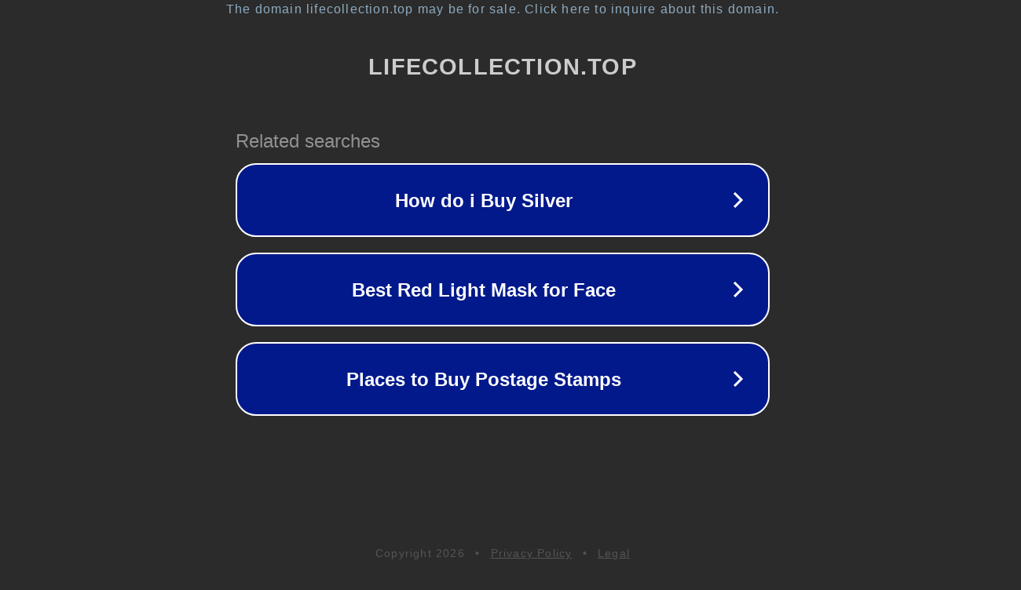

--- FILE ---
content_type: text/html; charset=utf-8
request_url: https://lifecollection.top/offer/chasyi-raketa-pozolota-au-rabochie-1525169505
body_size: 1126
content:
<!doctype html>
<html data-adblockkey="MFwwDQYJKoZIhvcNAQEBBQADSwAwSAJBANDrp2lz7AOmADaN8tA50LsWcjLFyQFcb/P2Txc58oYOeILb3vBw7J6f4pamkAQVSQuqYsKx3YzdUHCvbVZvFUsCAwEAAQ==_U2ckFb9EGB7JSPycfTRAqWsWdB/Nph8baFztRG90P9i4U+ApA3sDfBc2rZfDhzyTSVxhSOVMHSvIj+A9Usl/yg==" lang="en" style="background: #2B2B2B;">
<head>
    <meta charset="utf-8">
    <meta name="viewport" content="width=device-width, initial-scale=1">
    <link rel="icon" href="[data-uri]">
    <link rel="preconnect" href="https://www.google.com" crossorigin>
</head>
<body>
<div id="target" style="opacity: 0"></div>
<script>window.park = "[base64]";</script>
<script src="/bHeYZZCPL.js"></script>
</body>
</html>
